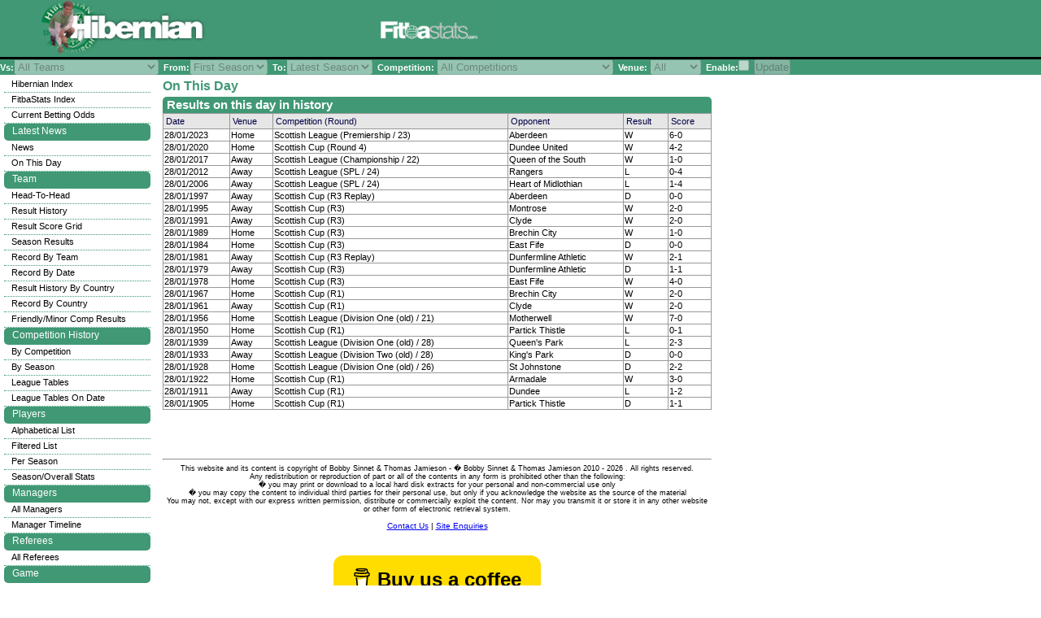

--- FILE ---
content_type: text/html; charset=UTF-8
request_url: https://fitbastats.com/hibs/news_onthisday.php
body_size: 42306
content:
<head>
  <link rel="stylesheet" href="../generic/css/style.css" type="text/css" />
  <script type="text/javascript" src="../generic/js/tablerow.js"> </script>
  <script type="text/javascript" src="../generic/js/validate.js"> </script>
  <!---<script type="text/javascript">
    var _gaq = _gaq || [];
    _gaq.push(['_setAccount', 'UA-22763868-1']);
    _gaq.push(['_setDomainName', 'none']);
    _gaq.push(['_setAllowLinker', true]);
    _gaq.push(['_trackPageview']);

    (function() {
      var ga = document.createElement('script'); ga.type = 'text/javascript'; ga.async = true;
      ga.src = ('https:' == document.location.protocol ? 'https://ssl' : 'http://www') + '.google-analytics.com/ga.js';
      var s = document.getElementsByTagName('script')[0]; s.parentNode.insertBefore(ga, s);
    })();
  </script>--->

  <script async src="//pagead2.googlesyndication.com/pagead/js/adsbygoogle.js"></script>
<!-- Header bar -->
<ins class="adsbygoogle"
     style="position:absolute; top:5px; left:620px; width:468px; height:67px"
     data-ad-client="ca-pub-3229709727201919"
     data-ad-slot="8434739484"></ins>
<script>
(adsbygoogle = window.adsbygoogle || []).push({});
</script>

<script async src="https://pagead2.googlesyndication.com/pagead/js/adsbygoogle.js?client=ca-pub-3229709727201919"
     crossorigin="anonymous"></script>

</head>
<body ondragstart="return false" onselectstart="return false" MozUserSelect="none;">

<link rel="stylesheet" href="../generic/css/hibs.css" type="text/css" /><div id="headerblock"><a href="index.php"><img class="banner" src="../generic/logos/hibs.jpg"/></a></div><meta name="keywords" content=Hibernian" History, Players, Managers, Results & Information" /><meta name="description" content=Hibernian" History, Players, Managers, Results & Information" />


<div id="ads">
<iframe style="width:120px;height:240px;" marginwidth="0" marginheight="0" scrolling="no" frameborder="0" src="//ws-eu.amazon-adsystem.com/widgets/q?ServiceVersion=20070822&OneJS=1&Operation=GetAdHtml&MarketPlace=GB&source=ac&ref=qf_sp_asin_til&ad_type=product_link&tracking_id=fitba-21&marketplace=amazon&amp;region=GB&placement=0752464736&asins=0752464736&linkId=3dfa1d34011b8e87b5c4f2e61032b455&show_border=true&link_opens_in_new_window=true&price_color=333333&title_color=0066c0&bg_color=09e705">
    </iframe>
<br><br>
  <script async src="//pagead2.googlesyndication.com/pagead/js/adsbygoogle.js"></script>
  <!-- Side Bar 160x600, created 7/14/10 -->
  <ins class="adsbygoogle"
       style="display:inline-block;width:160px;height:600px"
       data-ad-client="ca-pub-3229709727201919"
       data-ad-slot="1930898928"></ins>
  <script>
  (adsbygoogle = window.adsbygoogle || []).push({});
  </script>

</div>

 
 
<title>Hibernian - On This Day</title>
<div id="searchoptions">
<form name="searchForm" action="news_onthisday.php" action="post">
Vs:<select name="opposition" disabled><option value="0">All Teams</option><option value="293">3rd Edinburgh RV</option><option value="387">5th KRV</option><option value="117">Abercorn</option><option value="1">Aberdeen</option><option value="290">Addiewell</option><option value="739">ADO Den Haag</option><option value="170">AEK Athens</option><option value="46">Airdrieonians (1878-2002)</option><option value="57">Albion Rovers</option><option value="18">Alloa Athletic</option><option value="199">Anderlecht</option><option value="154">Annbank United</option><option value="35">Arbroath</option><option value="112">Armadale</option><option value="625">Armadale (1879-89)</option><option value="119">Arthurlie</option><option value="827">Asteras Tripolis</option><option value="522">Aston Villa</option><option value="118">Ayr FC</option><option value="22">Ayr United</option><option value="738">Bangu</option><option value="185">Barcelona</option><option value="340">Battlefield</option><option value="620">Belenenses</option><option value="33">Berwick Rangers</option><option value="615">Besa Kavaje</option><option value="142">Blackburn Rovers</option><option value="108">Bo'ness</option><option value="747">Bonnyrigg Rose</option><option value="37">Brechin City</option><option value="333">Bristol City</option><option value="45">Brondby</option><option value="222">Brora Rangers</option><option value="282">Broxburn</option><option value="286">Broxburn Thistle</option><option value="153">Broxburn United</option><option value="288">Brunswick</option><option value="820">BSC Glasgow</option><option value="737">Cagliari</option><option value="167">Cambuslang</option><option value="4">Celtic</option><option value="736">Cerro</option><option value="217">Clackmannan</option><option value="53">Clyde</option><option value="50">Clydebank</option><option value="274">Clydebank (1914-32)</option><option value="308">Cove Rangers</option><option value="82">Cowdenbeath</option><option value="158">Cowlairs</option><option value="742">Dinaburg</option><option value="622">Djurgardens</option><option value="25">Dnipro Dnipropetrovsk</option><option value="36">Dumbarton</option><option value="624">Duncrab Park</option><option value="15">Dundee</option><option value="12">Dundee United</option><option value="157">Dundee Wanderers</option><option value="287">Dunfermline (1874-91)</option><option value="11">Dunfermline Athletic</option><option value="626">Durhamstown Rangers</option><option value="16">East Fife</option><option value="49">East Stirlingshire</option><option value="285">Edina</option><option value="210">Edinburgh City (1928-55)</option><option value="291">Edinburgh Swifts</option><option value="371">Edinburgh University</option><option value="330">Elfsborg</option><option value="92">Elgin City</option><option value="281">Erin Rovers (Bathgate)</option><option value="20">Falkirk</option><option value="754">FC Lucerne</option><option value="853">FC Midtjylland</option><option value="69">FC Porto</option><option value="866">FC Santa Coloma</option><option value="741">FK Vetra</option><option value="13">Forfar Athletic</option><option value="150">Galston</option><option value="440">Glengowan</option><option value="176">Glentoran</option><option value="23">Gretna</option><option value="184">Hajduk Split</option><option value="17">Hamilton Academical</option><option value="629">Hanover</option><option value="5">Heart of Midlothian</option><option value="109">Helensburgh</option><option value="781">HNK Rijeka </option><option value="611">IFK Norrkoping</option><option value="884">Inter Club d'Escaldes</option><option value="317">Inverness Clachnacuddin</option><option value="6">Inverness CT</option><option value="445">Irvine Meadow</option><option value="116">Johnstone</option><option value="91">Juventus</option><option value="201">KB Copenhagen</option><option value="202">Keflavik</option><option value="844">Kelty Hearts</option><option value="9">Kilmarnock</option><option value="105">King's Park</option><option value="378">Kirkcaldy Wanderers</option><option value="267">Lausanne-Sports</option><option value="231">Leeds United</option><option value="56">Legia Warsaw</option><option value="419">Leith Amateurs</option><option value="103">Leith Athletic</option><option value="229">Liegeois</option><option value="78">Liverpool</option><option value="32">Livingston</option><option value="261">Lokomotive Leipzig</option><option value="616">Malmo</option><option value="361">Mauchline</option><option value="651">Molde</option><option value="62">Montrose</option><option value="42">Morton</option><option value="159">Mossend Swifts</option><option value="10">Motherwell</option><option value="618">Napoli</option><option value="86">Newcastle United</option><option value="608">NK Maribor</option><option value="160">Northern</option><option value="825">NS&#205; Runav&#237;k</option><option value="130">OB Odense</option><option value="617">Olimpija Ljubljana</option><option value="614">Osters IF</option><option value="630">Parkgrove</option><option value="430">Partick</option><option value="24">Partick Thistle</option><option value="559">Partizan Belgrade</option><option value="310">Peebles Rovers</option><option value="113">Peterhead</option><option value="115">Port Glasgow Athletic</option><option value="14">Queen of the South</option><option value="347">Queen of the South W</option><option value="31">Queen's Park</option><option value="19">Raith Rovers</option><option value="7">Rangers</option><option value="254">Red Star Belgrade</option><option value="623">Reims</option><option value="152">Renton</option><option value="479">Rob Roy</option><option value="190">Roma</option><option value="547">Rosenborg</option><option value="169">Ross County</option><option value="621">Rot-Weiss Essen</option><option value="163">Royal Albert</option><option value="584">Shamrock Rovers</option><option value="613">Sochaux</option><option value="480">South Western</option><option value="232">Sporting Lisbon</option><option value="111">St Bernard's</option><option value="309">St Cuthberts Wndrs</option><option value="2">St Johnstone</option><option value="3">St Mirren</option><option value="47">Stenhousemuir</option><option value="41">Stirling Albion</option><option value="146">Stoke City</option><option value="34">Stranraer</option><option value="612">Strasbourg</option><option value="740">Sunderland</option><option value="70">SV Hamburg</option><option value="98">Third Lanark</option><option value="161">Thistle</option><option value="348">Thornliebank</option><option value="88">Tottenham Hotspur</option><option value="722">Turriff United</option><option value="619">Utrecht</option><option value="384">Vale Ocuba</option><option value="236">Vale of Atholl</option><option value="213">Vale of Leven</option><option value="627">Vale of Teith</option><option value="417">Valencia</option><option value="610">Videoton FC</option><option value="576">Vitoria Guimaraes</option><option value="628">West Benhar</option><option value="433">West Calder</option><option value="227">Wolverhampton Wanderers</option></select>&nbsp;&nbsp;From:<select name="from" disabled><option value="128">First Season</option><option value="155">2025/2026</option><option value="154">2024/2025</option><option value="153">2023/2024</option><option value="152">2022/2023</option><option value="151">2021/2022</option><option value="150">2020/2021</option><option value="149">2019/2020</option><option value="148">2018/2019</option><option value="147">2017/2018</option><option value="146">2016/2017</option><option value="145">2015/2016</option><option value="144">2014/2015</option><option value="143">2013/2014</option><option value="142">2012/2013</option><option value="1">2011/2012</option><option value="2">2010/2011</option><option value="3">2009/2010</option><option value="4">2008/2009</option><option value="5">2007/2008</option><option value="6">2006/2007</option><option value="7">2005/2006</option><option value="8">2004/2005</option><option value="9">2003/2004</option><option value="10">2002/2003</option><option value="11">2001/2002</option><option value="12">2000/2001</option><option value="13">1999/2000</option><option value="14">1998/1999</option><option value="15">1997/1998</option><option value="16">1996/1997</option><option value="17">1995/1996</option><option value="18">1994/1995</option><option value="19">1993/1994</option><option value="20">1992/1993</option><option value="21">1991/1992</option><option value="22">1990/1991</option><option value="23">1989/1990</option><option value="24">1988/1989</option><option value="25">1987/1988</option><option value="26">1986/1987</option><option value="27">1985/1986</option><option value="28">1984/1985</option><option value="29">1983/1984</option><option value="30">1982/1983</option><option value="31">1981/1982</option><option value="32">1980/1981</option><option value="33">1979/1980</option><option value="34">1978/1979</option><option value="35">1977/1978</option><option value="36">1976/1977</option><option value="37">1975/1976</option><option value="38">1974/1975</option><option value="39">1973/1974</option><option value="40">1972/1973</option><option value="41">1971/1972</option><option value="42">1970/1971</option><option value="43">1969/1970</option><option value="44">1968/1969</option><option value="45">1967/1968</option><option value="46">1966/1967</option><option value="47">1965/1966</option><option value="48">1964/1965</option><option value="49">1963/1964</option><option value="50">1962/1963</option><option value="51">1961/1962</option><option value="52">1960/1961</option><option value="53">1959/1960</option><option value="54">1958/1959</option><option value="55">1957/1958</option><option value="56">1956/1957</option><option value="57">1955/1956</option><option value="58">1954/1955</option><option value="59">1953/1954</option><option value="60">1952/1953</option><option value="61">1951/1952</option><option value="62">1950/1951</option><option value="63">1949/1950</option><option value="64">1948/1949</option><option value="65">1947/1948</option><option value="66">1946/1947</option><option value="141">1945/1946</option><option value="140">1944/1945</option><option value="139">1943/1944</option><option value="138">1942/1943</option><option value="137">1941/1942</option><option value="136">1940/1941</option><option value="135">1939/1940</option><option value="67">1938/1939</option><option value="68">1937/1938</option><option value="69">1936/1937</option><option value="70">1935/1936</option><option value="71">1934/1935</option><option value="72">1933/1934</option><option value="73">1932/1933</option><option value="74">1931/1932</option><option value="75">1930/1931</option><option value="76">1929/1930</option><option value="77">1928/1929</option><option value="78">1927/1928</option><option value="79">1926/1927</option><option value="80">1925/1926</option><option value="81">1924/1925</option><option value="82">1923/1924</option><option value="83">1922/1923</option><option value="84">1921/1922</option><option value="85">1920/1921</option><option value="86">1919/1920</option><option value="111">1918/1919</option><option value="112">1917/1918</option><option value="87">1916/1917</option><option value="88">1915/1916</option><option value="89">1914/1915</option><option value="90">1913/1914</option><option value="91">1912/1913</option><option value="92">1911/1912</option><option value="93">1910/1911</option><option value="94">1909/1910</option><option value="95">1908/1909</option><option value="96">1907/1908</option><option value="97">1906/1907</option><option value="98">1905/1906</option><option value="99">1904/1905</option><option value="100">1903/1904</option><option value="113">1902/1903</option><option value="114">1901/1902</option><option value="115">1900/1901</option><option value="116">1899/1900</option><option value="117">1898/1899</option><option value="118">1897/1898</option><option value="119">1896/1897</option><option value="120">1895/1896</option><option value="121">1894/1895</option><option value="122">1893/1894</option><option value="103">1890/1891</option><option value="104">1889/1890</option><option value="105">1888/1889</option><option value="106">1887/1888</option><option value="123">1886/1887</option><option value="107">1885/1886</option><option value="108">1884/1885</option><option value="109">1883/1884</option><option value="110">1882/1883</option><option value="124">1881/1882</option><option value="125">1880/1881</option><option value="126">1879/1880</option><option value="127">1878/1879</option><option value="128">1877/1878</option></select>&nbsp;&nbsp;To:<select name="to" disabled><option value="155">Latest Season</option><option value="155">2025/2026</option><option value="154">2024/2025</option><option value="153">2023/2024</option><option value="152">2022/2023</option><option value="151">2021/2022</option><option value="150">2020/2021</option><option value="149">2019/2020</option><option value="148">2018/2019</option><option value="147">2017/2018</option><option value="146">2016/2017</option><option value="145">2015/2016</option><option value="144">2014/2015</option><option value="143">2013/2014</option><option value="142">2012/2013</option><option value="1">2011/2012</option><option value="2">2010/2011</option><option value="3">2009/2010</option><option value="4">2008/2009</option><option value="5">2007/2008</option><option value="6">2006/2007</option><option value="7">2005/2006</option><option value="8">2004/2005</option><option value="9">2003/2004</option><option value="10">2002/2003</option><option value="11">2001/2002</option><option value="12">2000/2001</option><option value="13">1999/2000</option><option value="14">1998/1999</option><option value="15">1997/1998</option><option value="16">1996/1997</option><option value="17">1995/1996</option><option value="18">1994/1995</option><option value="19">1993/1994</option><option value="20">1992/1993</option><option value="21">1991/1992</option><option value="22">1990/1991</option><option value="23">1989/1990</option><option value="24">1988/1989</option><option value="25">1987/1988</option><option value="26">1986/1987</option><option value="27">1985/1986</option><option value="28">1984/1985</option><option value="29">1983/1984</option><option value="30">1982/1983</option><option value="31">1981/1982</option><option value="32">1980/1981</option><option value="33">1979/1980</option><option value="34">1978/1979</option><option value="35">1977/1978</option><option value="36">1976/1977</option><option value="37">1975/1976</option><option value="38">1974/1975</option><option value="39">1973/1974</option><option value="40">1972/1973</option><option value="41">1971/1972</option><option value="42">1970/1971</option><option value="43">1969/1970</option><option value="44">1968/1969</option><option value="45">1967/1968</option><option value="46">1966/1967</option><option value="47">1965/1966</option><option value="48">1964/1965</option><option value="49">1963/1964</option><option value="50">1962/1963</option><option value="51">1961/1962</option><option value="52">1960/1961</option><option value="53">1959/1960</option><option value="54">1958/1959</option><option value="55">1957/1958</option><option value="56">1956/1957</option><option value="57">1955/1956</option><option value="58">1954/1955</option><option value="59">1953/1954</option><option value="60">1952/1953</option><option value="61">1951/1952</option><option value="62">1950/1951</option><option value="63">1949/1950</option><option value="64">1948/1949</option><option value="65">1947/1948</option><option value="66">1946/1947</option><option value="141">1945/1946</option><option value="140">1944/1945</option><option value="139">1943/1944</option><option value="138">1942/1943</option><option value="137">1941/1942</option><option value="136">1940/1941</option><option value="135">1939/1940</option><option value="67">1938/1939</option><option value="68">1937/1938</option><option value="69">1936/1937</option><option value="70">1935/1936</option><option value="71">1934/1935</option><option value="72">1933/1934</option><option value="73">1932/1933</option><option value="74">1931/1932</option><option value="75">1930/1931</option><option value="76">1929/1930</option><option value="77">1928/1929</option><option value="78">1927/1928</option><option value="79">1926/1927</option><option value="80">1925/1926</option><option value="81">1924/1925</option><option value="82">1923/1924</option><option value="83">1922/1923</option><option value="84">1921/1922</option><option value="85">1920/1921</option><option value="86">1919/1920</option><option value="111">1918/1919</option><option value="112">1917/1918</option><option value="87">1916/1917</option><option value="88">1915/1916</option><option value="89">1914/1915</option><option value="90">1913/1914</option><option value="91">1912/1913</option><option value="92">1911/1912</option><option value="93">1910/1911</option><option value="94">1909/1910</option><option value="95">1908/1909</option><option value="96">1907/1908</option><option value="97">1906/1907</option><option value="98">1905/1906</option><option value="99">1904/1905</option><option value="100">1903/1904</option><option value="113">1902/1903</option><option value="114">1901/1902</option><option value="115">1900/1901</option><option value="116">1899/1900</option><option value="117">1898/1899</option><option value="118">1897/1898</option><option value="119">1896/1897</option><option value="120">1895/1896</option><option value="121">1894/1895</option><option value="122">1893/1894</option><option value="103">1890/1891</option><option value="104">1889/1890</option><option value="105">1888/1889</option><option value="106">1887/1888</option><option value="123">1886/1887</option><option value="107">1885/1886</option><option value="108">1884/1885</option><option value="109">1883/1884</option><option value="110">1882/1883</option><option value="124">1881/1882</option><option value="125">1880/1881</option><option value="126">1879/1880</option><option value="127">1878/1879</option><option value="128">1877/1878</option></select>&nbsp;&nbsp;Competition: <select name="competition" disabled><option value="0">All Competitions</option><option value="11">Anglo-Scottish Cup</option><option value="14">Challenge Cup</option><option value="53">Coronation Cup</option><option value="10">Dryborough Cup</option><option value="8">European Champions Cup</option><option value="7">European Cup Winners Cup</option><option value="52">Glasgow Exhibition Cup</option><option value="49">Glasgow Merchants Charity Cup</option><option value="13">Inter-Cities Fairs Cup</option><option value="51">Inter-City League</option><option value="23">Intertoto Cup</option><option value="3">League Cup</option><option value="58">North American League</option><option value="6">Premier Division Play-Offs</option><option value="60">Premiership Play-Offs</option><option value="2">Scottish Cup</option><option value="1">Scottish League</option><option value="25">Scottish Regional League</option><option value="28">Scottish Southern League</option><option value="29">Scottish Southern League Cup</option><option value="57">St Mungo Cup</option><option value="30">Summer Cup</option><option value="5">UEFA Cup</option><option value="68">UEFA Europa Conference League</option><option value="4">UEFA Europa League</option><option value="32">Victory Cup</option><option value="26">War Emergency Cup</option></select>&nbsp;&nbsp;Venue: <select name="venue" disabled><option value="0">All</option><option value="H">Home</option><option value="A">Away</option><option value="N">Neutral</option></select>&nbsp;&nbsp;Enable:<input type="checkbox" name="usefilter" disabled>&nbsp;&nbsp;<input type="submit" name="update" value="Update" disabled></form>
</div>

<div id="content">
<p class="heading">On This Day</p>
<br><br><br>
<div class="left-body">
<div class="block">

<p class="table_heading">Results on this day in history<p><table class="detail-table"><tr><th>Date</th><th>Venue</th><th>Competition (Round)</th><th>Opponent</th><th>Result</th><th>Score</th></tr><tr onclick="DoNav('game.php?gameid=96778');");'" onmouseout="this.style.background='white';this.style.textDecoration='none'" onmouseover="this.style.background='#7FFFD4';this.style.cursor='pointer';this.style.textDecoration='underline'"><td>28/01/2023</td><td>Home</td><td>Scottish League (Premiership / 23)</td><td>Aberdeen</td><td>W</td><td>6-0</td></tr><tr onclick="DoNav('game.php?gameid=94018');");'" onmouseout="this.style.background='white';this.style.textDecoration='none'" onmouseover="this.style.background='#7FFFD4';this.style.cursor='pointer';this.style.textDecoration='underline'"><td>28/01/2020</td><td>Home</td><td>Scottish Cup (Round 4)</td><td>Dundee United</td><td>W</td><td>4-2</td></tr><tr onclick="DoNav('game.php?gameid=90672');");'" onmouseout="this.style.background='white';this.style.textDecoration='none'" onmouseover="this.style.background='#7FFFD4';this.style.cursor='pointer';this.style.textDecoration='underline'"><td>28/01/2017</td><td>Away</td><td>Scottish League (Championship / 22)</td><td>Queen of the South</td><td>W</td><td>1-0</td></tr><tr onclick="DoNav('game.php?gameid=77701');");'" onmouseout="this.style.background='white';this.style.textDecoration='none'" onmouseover="this.style.background='#7FFFD4';this.style.cursor='pointer';this.style.textDecoration='underline'"><td>28/01/2012</td><td>Away</td><td>Scottish League (SPL / 24)</td><td>Rangers</td><td>L</td><td>0-4</td></tr><tr onclick="DoNav('game.php?gameid=16278');");'" onmouseout="this.style.background='white';this.style.textDecoration='none'" onmouseover="this.style.background='#7FFFD4';this.style.cursor='pointer';this.style.textDecoration='underline'"><td>28/01/2006</td><td>Away</td><td>Scottish League (SPL / 24)</td><td>Heart of Midlothian</td><td>L</td><td>1-4</td></tr><tr onclick="DoNav('game.php?gameid=708');");'" onmouseout="this.style.background='white';this.style.textDecoration='none'" onmouseover="this.style.background='#7FFFD4';this.style.cursor='pointer';this.style.textDecoration='underline'"><td>28/01/1997</td><td>Away</td><td>Scottish Cup (R3 Replay)</td><td>Aberdeen</td><td>D</td><td>0-0</td></tr><tr onclick="DoNav('game.php?gameid=73160');");'" onmouseout="this.style.background='white';this.style.textDecoration='none'" onmouseover="this.style.background='#7FFFD4';this.style.cursor='pointer';this.style.textDecoration='underline'"><td>28/01/1995</td><td>Away</td><td>Scottish Cup (R3)</td><td>Montrose</td><td>W</td><td>2-0</td></tr><tr onclick="DoNav('game.php?gameid=70289');");'" onmouseout="this.style.background='white';this.style.textDecoration='none'" onmouseover="this.style.background='#7FFFD4';this.style.cursor='pointer';this.style.textDecoration='underline'"><td>28/01/1991</td><td>Away</td><td>Scottish Cup (R3)</td><td>Clyde</td><td>W</td><td>2-0</td></tr><tr onclick="DoNav('game.php?gameid=61962');");'" onmouseout="this.style.background='white';this.style.textDecoration='none'" onmouseover="this.style.background='#7FFFD4';this.style.cursor='pointer';this.style.textDecoration='underline'"><td>28/01/1989</td><td>Home</td><td>Scottish Cup (R3)</td><td>Brechin City</td><td>W</td><td>1-0</td></tr><tr onclick="DoNav('game.php?gameid=63822');");'" onmouseout="this.style.background='white';this.style.textDecoration='none'" onmouseover="this.style.background='#7FFFD4';this.style.cursor='pointer';this.style.textDecoration='underline'"><td>28/01/1984</td><td>Home</td><td>Scottish Cup (R3)</td><td>East Fife</td><td>D</td><td>0-0</td></tr><tr onclick="DoNav('game.php?gameid=38976');");'" onmouseout="this.style.background='white';this.style.textDecoration='none'" onmouseover="this.style.background='#7FFFD4';this.style.cursor='pointer';this.style.textDecoration='underline'"><td>28/01/1981</td><td>Away</td><td>Scottish Cup (R3 Replay)</td><td>Dunfermline Athletic</td><td>W</td><td>2-1</td></tr><tr onclick="DoNav('game.php?gameid=39050');");'" onmouseout="this.style.background='white';this.style.textDecoration='none'" onmouseover="this.style.background='#7FFFD4';this.style.cursor='pointer';this.style.textDecoration='underline'"><td>28/01/1979</td><td>Away</td><td>Scottish Cup (R3)</td><td>Dunfermline Athletic</td><td>D</td><td>1-1</td></tr><tr onclick="DoNav('game.php?gameid=63957');");'" onmouseout="this.style.background='white';this.style.textDecoration='none'" onmouseover="this.style.background='#7FFFD4';this.style.cursor='pointer';this.style.textDecoration='underline'"><td>28/01/1978</td><td>Home</td><td>Scottish Cup (R3)</td><td>East Fife</td><td>W</td><td>4-0</td></tr><tr onclick="DoNav('game.php?gameid=62525');");'" onmouseout="this.style.background='white';this.style.textDecoration='none'" onmouseover="this.style.background='#7FFFD4';this.style.cursor='pointer';this.style.textDecoration='underline'"><td>28/01/1967</td><td>Home</td><td>Scottish Cup (R1)</td><td>Brechin City</td><td>W</td><td>2-0</td></tr><tr onclick="DoNav('game.php?gameid=70674');");'" onmouseout="this.style.background='white';this.style.textDecoration='none'" onmouseover="this.style.background='#7FFFD4';this.style.cursor='pointer';this.style.textDecoration='underline'"><td>28/01/1961</td><td>Away</td><td>Scottish Cup (R1)</td><td>Clyde</td><td>W</td><td>2-0</td></tr><tr onclick="DoNav('game.php?gameid=6825');");'" onmouseout="this.style.background='white';this.style.textDecoration='none'" onmouseover="this.style.background='#7FFFD4';this.style.cursor='pointer';this.style.textDecoration='underline'"><td>28/01/1956</td><td>Home</td><td>Scottish League (Division One (old) / 21)</td><td>Motherwell</td><td>W</td><td>7-0</td></tr><tr onclick="DoNav('game.php?gameid=48828');");'" onmouseout="this.style.background='white';this.style.textDecoration='none'" onmouseover="this.style.background='#7FFFD4';this.style.cursor='pointer';this.style.textDecoration='underline'"><td>28/01/1950</td><td>Home</td><td>Scottish Cup (R1)</td><td>Partick Thistle</td><td>L</td><td>0-1</td></tr><tr onclick="DoNav('game.php?gameid=74371');");'" onmouseout="this.style.background='white';this.style.textDecoration='none'" onmouseover="this.style.background='#7FFFD4';this.style.cursor='pointer';this.style.textDecoration='underline'"><td>28/01/1939</td><td>Away</td><td>Scottish League (Division One (old) / 28)</td><td>Queen's Park</td><td>L</td><td>2-3</td></tr><tr onclick="DoNav('game.php?gameid=78304');");'" onmouseout="this.style.background='white';this.style.textDecoration='none'" onmouseover="this.style.background='#7FFFD4';this.style.cursor='pointer';this.style.textDecoration='underline'"><td>28/01/1933</td><td>Away</td><td>Scottish League (Division Two (old) / 28)</td><td>King's Park</td><td>D</td><td>0-0</td></tr><tr onclick="DoNav('game.php?gameid=26432');");'" onmouseout="this.style.background='white';this.style.textDecoration='none'" onmouseover="this.style.background='#7FFFD4';this.style.cursor='pointer';this.style.textDecoration='underline'"><td>28/01/1928</td><td>Home</td><td>Scottish League (Division One (old) / 26)</td><td>St Johnstone</td><td>D</td><td>2-2</td></tr><tr onclick="DoNav('game.php?gameid=78406');");'" onmouseout="this.style.background='white';this.style.textDecoration='none'" onmouseover="this.style.background='#7FFFD4';this.style.cursor='pointer';this.style.textDecoration='underline'"><td>28/01/1922</td><td>Home</td><td>Scottish Cup (R1)</td><td>Armadale</td><td>W</td><td>3-0</td></tr><tr onclick="DoNav('game.php?gameid=15619');");'" onmouseout="this.style.background='white';this.style.textDecoration='none'" onmouseover="this.style.background='#7FFFD4';this.style.cursor='pointer';this.style.textDecoration='underline'"><td>28/01/1911</td><td>Away</td><td>Scottish Cup (R1)</td><td>Dundee</td><td>L</td><td>1-2</td></tr><tr onclick="DoNav('game.php?gameid=49637');");'" onmouseout="this.style.background='white';this.style.textDecoration='none'" onmouseover="this.style.background='#7FFFD4';this.style.cursor='pointer';this.style.textDecoration='underline'"><td>28/01/1905</td><td>Home</td><td>Scottish Cup (R1)</td><td>Partick Thistle</td><td>D</td><td>1-1</td></tr></table>
</div></div>
</div>

<div id="footerblock">
<hr>
This website and its content is copyright of Bobby Sinnet & Thomas Jamieson - � Bobby Sinnet & Thomas Jamieson
<script language="JavaScript">
<!--
document.write('  2010 - ');
document.write(new Date().getFullYear());
//-->
</script>
. All rights reserved.
<br>Any redistribution or reproduction of part or all of the contents in any form is prohibited other than the following:
<br>�	you may print or download to a local hard disk extracts for your personal and non-commercial use only
<br>�	you may copy the content to individual third parties for their personal use, but only if you acknowledge the website as the source of the material
<br>You may not, except with our express written permission, distribute or commercially exploit the content. Nor may you transmit it or store it in any other website or other form of electronic retrieval system.
<br>
<br>
<font size=1>
	<a href="misc_help.php">Contact Us</a> |
	<a href="misc_enquiries.php">Site Enquiries</a>
	<br>
	<br>
</font>
<br><br>
<center>
<script type="text/javascript" src="https://cdnjs.buymeacoffee.com/1.0.0/button.prod.min.js" data-name="bmc-button" data-slug="fitbastats" data-color="#FFDD00" data-emoji="�"  data-font="Arial" data-text="Buy us a coffee" data-outline-color="#000000" data-font-color="#000000" data-coffee-color="#ffffff" ></script>
</center>
<table align='center'>
<tr>
<td>
<a href="http://www.fitbastats.com"><img src="../images/smalllogo.jpg" /></a>
</td>
<td>
<form action="https://www.paypal.com/cgi-bin/webscr" method="post">
<input type="hidden" name="cmd" value="_donations">
<input type="hidden" name="business" value="finance@fitbastats.com">
<input type="hidden" name="lc" value="GB">
<input type="hidden" name="item_name" value="FitbaStats website">
<input type="hidden" name="no_note" value="0">
<input type="hidden" name="currency_code" value="GBP">
<input type="hidden" name="bn" value="PP-DonationsBF:btn_donateCC_LG.gif:NonHostedGuest">
<input type="image" src="https://www.paypal.com/en_US/GB/i/btn/btn_donateCC_LG.gif" border="0" name="submit" alt="PayPal - The safer, easier way to pay online.">
<img alt="" border="0" src="https://www.paypal.com/en_GB/i/scr/pixel.gif" width="1" height="1">
</form>
</td></tr></table>

</div>

<div id="menuframe">
	<ul>
	  <li class="submenu"><a href="index.php">Hibernian Index</a></li>		<li class="submenu"><a href="../index.php">FitbaStats Index</a></li>
  			  <li class="submenu"><a href="odds.php">Current Betting Odds</a></li>
			</ul>
	<ul>
		<li class="topmenu" id="topmenu_news">Latest News</li>
		 <li class="submenu"><a href="news-rss.php">News</a></li>
		 <li class="submenu"><a href="news_onthisday.php">On This Day</a></li>
	</ul>
  <ul id="leftmenu">
	  <li class="topmenu" id="topmenu_team">Team</li>
	  	<li class="submenu"><a href="team_head2head.php">Head-To-Head</a></li>
	  	<li class="submenu"><a href="team_results_list.php">Result History</a></li>
			<li class="submenu"><a href="team_results_grid.php">Result Score Grid</a></li>
	  	<li class="submenu"><a href="team_results_season.php">Season Results</a></li>
	  	<li class="submenu"><a href="team_record_by_team.php">Record By Team</a></li>
	  	<li class="submenu"><a href="team_record_by_month.php">Record By Date</a></li>
	  	    	  <li class="submenu"><a href="team_results_list_country.php">Result History By Country</a></li>
	  	  <li class="submenu"><a href="team_record_by_country.php">Record By Country</a></li>
	  		  		  	  <li class="submenu"><a href="team_friendly_list.php">Friendly/Minor Comp Results</a></li>
	  	  </ul>
	    <ul id="leftmenu">
  		<li class="topmenu" id="topmenu_comphist">Competition History</li>
  			<li class="submenu"><a href="comphist_comp.php">By Competition</a></li>
  			<li class="submenu"><a href="comphist_season.php">By Season</a></li>
  			  			  <li class="submenu"><a href="comphist_tables.php">League Tables</a></li>
  			  <li class="submenu"><a href="comphist_tables_onday.php">League Tables On Date</a></li>
  			  	</ul>
    	<ul id="leftmenu">
  		<li class="topmenu" id="topmenu_players">Players</li>
  			<li class="submenu"><a href="player_list_az.php">Alphabetical List</a></li>
  			<li class="submenu"><a href="player_list_filter.php">Filtered List</a></li>
  			<li class="submenu"><a href="player_list_season.php">Per Season</a></li>
  			<li class="submenu"><a href="player_stats_season.php">Season/Overall Stats</a></li>
  	</ul>
  		<ul id="leftmenu">
		<li class="topmenu" id="topmenu_managers">Managers</li>
		  <li class="submenu"><a href="manager_list.php">All Managers</a></li>
		  <li class="submenu"><a href="manager_timeline.php">Manager Timeline</a></li>
	</ul>
  
	  	<ul id="leftmenu">
  		<li class="topmenu" id="topmenu_referees">Referees</li>
  			<li class="submenu"><a href="referee_list.php">All Referees</a></li>
  	</ul>
  
	<ul id="leftmenu">
		<li class="topmenu" id="topmenu_game">Game</li>
			<li class="submenu"><a href="game_search.php">Search for Game</a></li>
	</ul>
	<ul id="leftmenu">
		<li class="topmenu" id="topmenu_form">Form</li>
			<li class="submenu"><a href="form.php">Current Form</a></li>
			<li class="submenu"><a href="quick_recent_games.php">Recent Results</a></li>
	</ul>
    	<ul id="leftmenu">
  		<li class="topmenu" id="topmenu_player_records">Player Records</li>
  			<li class="submenu"><a href="player_records_overall.php">Alltime Records</a></li>
  			<li class="submenu"><a href="player_records_season.php">Single Season Records</a></li>
  			<li class="submenu"><a href="player_records_by_season.php">Per Season Records</a></li>
  	  	    <li class="submenu"><a href="player_records_age.php">Player Age Records</a></li>
  	    <li class="submenu"><a href="player_records_scorer_age.php">Scorer Age Records</a></li>
        <li class="submenu"><a href="player_hattricks.php">Hattrick List</a></li>
      <li class="submenu"><a href="player_redcards.php">Red Cards List</a></li>
  	</ul>
	  	<ul id="leftmenu">
  		<li class="topmenu" id="topmenu_manager_records">Manager Records</li>
  			<li class="submenu"><a href="manager_records.php">Alltime Records</a></li>
  	</ul>
  	<ul id="leftmenu">
		<li class="topmenu" id="topmenu_club_records">Club Records</li>
			<li class="submenu"><a href="club_records_overall.php">Alltime Records</a></li>
			<li class="submenu"><a href="club_result_streaks.php">Result Streaks</a></li>
						  <li class="submenu"><a href="club_records_league_attendance.php">Average League Attendances</a></li>
				</ul>
	<ul id="leftmenu">
		<li class="topmenu" id="topmenu_search">Search (wildcard = *)</li>
		<form name="globalSearchForm" action="search.php" action="post" onsubmit="return validateQuery(document.globalSearchForm.query);">
			<li class="submenu"><input type="text" name="query" size=20></li>
			<li class="submenu"><select name="type">
				<option value=0>All</option>
					<option value=1>Players</option>
  				<option value=2>Managers</option>
  				<option value=3>Opposition</option>
					<option value=4>Referees</option>
  				</select></li>
			<li class="submenu"><input type="submit" name="search" value="Search"></li>
		</form>
	</ul>
	  	<ul id="leftmenu">
  		<li class="topmenu" id="topmenu_misc">Misc</li>

  	<li class="submenu"><a href="misc_book.php">Book Excerpts</a></li><li class="submenu"><a href="misc_acknowledgements.php">Acknowledgements</a></li><li class="submenu"><a href="misc_links.php">Links</a></li>  	</ul>
	
	<ul id="leftmenu">
	  <li class="topmenu" id="topmenu_follow">Follow Us</li>
	  <!---<li class="submenu">
	  	<a href="http://www.facebook.com/pages/fitbastatscom/204947829547511" target="_blank"><img src="../images/facebook.png"/></a>
	  </li>--->
	  <li class="submenu">
      <iframe src="http://www.facebook.com/plugins/likebox.php?href=http%3A%2F%2Fwww.facebook.com%2Ffitbastats&amp;width=180&amp;colorscheme=light&amp;show_faces=false&amp;border_color=black&amp;stream=false&amp;header=false&amp;height=70" scrolling="no" frameborder="0" style="border:none; overflow:hidden; width:180px; height:70px;" allowTransparency="true"></iframe>
    </li>
	  <li class="submenu">
	  	<!---<a href="http://twitter.com/FitbaStats" target="_blank"><img src="../images/twitter.png"/></a>--->
	  	<a href="https://twitter.com/FitbaStats" class="twitter-follow-button" data-show-count="false" data-width="180px" data-size="medium">Follow @FitbaStats</a>
        <script>!function(d,s,id){var js,fjs=d.getElementsByTagName(s)[0];if(!d.getElementById(id)){js=d.createElement(s);js.id=id;js.src="//platform.twitter.com/widgets.js";fjs.parentNode.insertBefore(js,fjs);}}(document,"script","twitter-wjs");</script>
    	<a href="https://twitter.com/HibsFS" class="twitter-follow-button" data-show-count="false" data-width="180px" data-size="medium">Follow @HibsFS</a><script>!function(d,s,id){var js,fjs=d.getElementsByTagName(s)[0];if(!d.getElementById(id)){js=d.createElement(s);js.id=id;js.src="//platform.twitter.com/widgets.js";fjs.parentNode.insertBefore(js,fjs);}}(document,"script","twitter-wjs");</script>	  </li>
  </ul>

	<ul id="leftmenu">
	  <li class="topmenu" id="topmenu_share">Share The Site</li>
	    <li class="submenu"><iframe src="http://www.facebook.com/plugins/like.php?href=http%3A%2F%2Fwww.fitbastats.com&amp;layout=button_count&amp;show_faces=false&amp;width=140&amp;action=recommend&amp;colorscheme=light&amp;height=21" scrolling="no" frameborder="0" style="border:none; overflow:hidden; width:140px; height:21px;" allowTransparency="true"></iframe></li>
      <li class="submenu">
        <script type="text/javascript" src="https://apis.google.com/js/plusone.js">
          {lang: 'en-GB'}
        </script>
        <g:plusone href="http://www.fitbastats.com"></g:plusone>
      </li>
	    <li class="submenu"><a href="http://twitter.com/share" class="twitter-share-button" data-url="http://www.fitbastats.com" data-count="horizontal">Tweet</a><script type="text/javascript" src="http://platform.twitter.com/widgets.js"></script></li>
	    <li class="submenu"><script src="http://www.stumbleupon.com/hostedbadge.php?s=2&r=http://www.fitbastats.com"></script></script></li>
	    <li class="submenu"><script type="text/javascript">
          (function() {
          var s = document.createElement('SCRIPT'), s1 = document.getElementsByTagName('SCRIPT')[0];
          s.type = 'text/javascript';
          s.async = true;
          s.src = 'http://widgets.digg.com/buttons.js';
          s1.parentNode.insertBefore(s, s1);
          })();
          </script>
          <a class="DiggThisButton DiggCompact" href="http://digg.com/submit?url=http%3A//www.fitbastats.com"></a>
      </li>
  </ul>
</div>
</body>
</html>


--- FILE ---
content_type: text/html; charset=utf-8
request_url: https://accounts.google.com/o/oauth2/postmessageRelay?parent=https%3A%2F%2Ffitbastats.com&jsh=m%3B%2F_%2Fscs%2Fabc-static%2F_%2Fjs%2Fk%3Dgapi.lb.en.2kN9-TZiXrM.O%2Fd%3D1%2Frs%3DAHpOoo_B4hu0FeWRuWHfxnZ3V0WubwN7Qw%2Fm%3D__features__
body_size: 163
content:
<!DOCTYPE html><html><head><title></title><meta http-equiv="content-type" content="text/html; charset=utf-8"><meta http-equiv="X-UA-Compatible" content="IE=edge"><meta name="viewport" content="width=device-width, initial-scale=1, minimum-scale=1, maximum-scale=1, user-scalable=0"><script src='https://ssl.gstatic.com/accounts/o/2580342461-postmessagerelay.js' nonce="X3mvTUl0MZHaBLvdmjzfUg"></script></head><body><script type="text/javascript" src="https://apis.google.com/js/rpc:shindig_random.js?onload=init" nonce="X3mvTUl0MZHaBLvdmjzfUg"></script></body></html>

--- FILE ---
content_type: text/html; charset=utf-8
request_url: https://www.google.com/recaptcha/api2/aframe
body_size: 268
content:
<!DOCTYPE HTML><html><head><meta http-equiv="content-type" content="text/html; charset=UTF-8"></head><body><script nonce="N5_3J8rRFQXn15ozXqUh9A">/** Anti-fraud and anti-abuse applications only. See google.com/recaptcha */ try{var clients={'sodar':'https://pagead2.googlesyndication.com/pagead/sodar?'};window.addEventListener("message",function(a){try{if(a.source===window.parent){var b=JSON.parse(a.data);var c=clients[b['id']];if(c){var d=document.createElement('img');d.src=c+b['params']+'&rc='+(localStorage.getItem("rc::a")?sessionStorage.getItem("rc::b"):"");window.document.body.appendChild(d);sessionStorage.setItem("rc::e",parseInt(sessionStorage.getItem("rc::e")||0)+1);localStorage.setItem("rc::h",'1769605883699');}}}catch(b){}});window.parent.postMessage("_grecaptcha_ready", "*");}catch(b){}</script></body></html>

--- FILE ---
content_type: text/css
request_url: https://fitbastats.com/generic/css/hibs.css
body_size: 1742
content:
@import url('../../css/generic.css');

/* header bar */
div#headerblock {
    background-color: #409875/*SITECOL_MAIN*/;
}
/* end header bar */

li.submenu {
    border-color: #409875/*SITECOL_MAIN*/;
}

/* page heading */
p.heading { /* main content area header */
            color: #409875/*SITECOL_PAGEHEADING*/;
}
/* end page heading */


/* search options */
div#searchoptions {
            background-color: #409875/*SITECOL_MAIN*/;
            color: #fff/*SITECOL_MAINTXT*/;
}
/* end search options */

/* left menu */
div#menuframe {
    border-color: #409875/*SITECOL_MAIN*/;
}

div#menuframe a:hover {
    border-color: #409875/*SITECOL_MAIN*/;
}
/* end left menu */

/* left menu */
li.topmenu {
    color: #fff/*SITECOL_MAINTXT*/;
    background-color: #409875/*SITECOL_MAIN*/;
}
/* end left menu */


p.table_heading {
    color: #fff/*SITECOL_TABLEHEADTXT*/;
    background-color: #409875/*SITECOL_TABLEHEAD*/;
}


/* comments area */
.postedby {
	color: #fff/*SITECOL_TABLEHEADTXT*/;
	background-color: #409875/*SITECOL_TABLEHEAD*/;
}
/* end comments area */


/* tabs */
body#tab1 li.tab1 a, body#tab2 li.tab2 a, body#tab3 li.tab3 a, body#tab4 li.tab4 a, body#tab5 li.tab5 a, body#tab6 li.tab6 a, body#tab7 li.tab7 a { /* settings for selected tab link */
  background-color: #fff/*SITECOL_TABLEHEADTXT*/;
  color: #409875/*SITECOL_TABLEHEAD*/;
}

ul#tabnav li a { /* settings for all tab links */
  color: #fff/*SITECOL_TABLEHEADTXT*/;
  background-color: #409875/*SITECOL_TABLEHEAD*/;
}

ul#tabnav a:hover { /* settings for hover effect */
  background-color: #fff/*SITECOL_TABLEHEADTXT*/;
  color: #409875/*SITECOL_TABLEHEAD*/;
}
/* end tabs */

